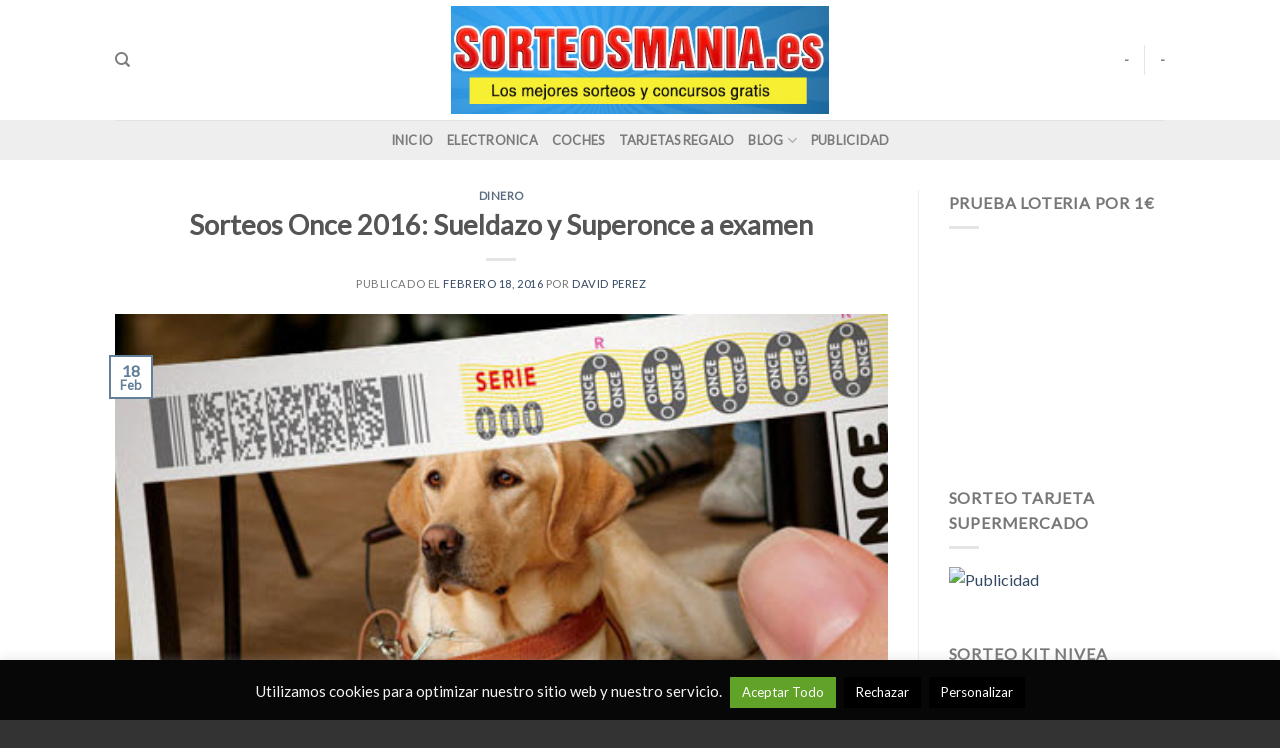

--- FILE ---
content_type: text/html; charset=UTF-8
request_url: https://sorteosmania.es/sorteos-once-2016-sueldazo-superonce/
body_size: 13836
content:
<!DOCTYPE html>
<!--[if IE 9 ]> <html lang="es" class="ie9 loading-site no-js"> <![endif]-->
<!--[if IE 8 ]> <html lang="es" class="ie8 loading-site no-js"> <![endif]-->
<!--[if (gte IE 9)|!(IE)]><!--><html lang="es" class="loading-site no-js"> <!--<![endif]-->
<head>
	<meta charset="UTF-8" />
	<link rel="profile" href="http://gmpg.org/xfn/11" />
	<link rel="pingback" href="https://sorteosmania.es/xmlrpc.php" />

	<script>(function(html){html.className = html.className.replace(/\bno-js\b/,'js')})(document.documentElement);</script>
<meta name="viewport" content="width=device-width, initial-scale=1, maximum-scale=1" />
	<!-- This site is optimized with the Yoast SEO plugin v17.8 - https://yoast.com/wordpress/plugins/seo/ -->
	<title>Sorteos Once 2016: Sueldazo y Superonce a examen - Blog</title>
	<meta name="description" content="Los sorteos Once 2016 vienen cargados de juegos en los que puedes ganar cantidades importante de dinero o incluso un sueldo, como el Sueldazo o el Super" />
	<meta name="robots" content="index, follow, max-snippet:-1, max-image-preview:large, max-video-preview:-1" />
	<link rel="canonical" href="https://sorteosmania.es/sorteos-once-2016-sueldazo-superonce/" />
	<meta property="og:locale" content="es_ES" />
	<meta property="og:type" content="article" />
	<meta property="og:title" content="Sorteos Once 2016: Sueldazo y Superonce a examen - Blog" />
	<meta property="og:description" content="Los sorteos Once 2016 vienen cargados de juegos en los que puedes ganar cantidades importante de dinero o incluso un sueldo, como el Sueldazo o el Super" />
	<meta property="og:url" content="https://sorteosmania.es/sorteos-once-2016-sueldazo-superonce/" />
	<meta property="og:site_name" content="Sorteos online" />
	<meta property="article:published_time" content="2016-02-18T11:13:48+00:00" />
	<meta property="og:image" content="https://sorteosmania.es/wp-content/uploads/2016/02/juegos-once-2016.jpg" />
	<meta property="og:image:width" content="451" />
	<meta property="og:image:height" content="343" />
	<meta name="twitter:card" content="summary" />
	<meta name="twitter:creator" content="@sorteosmania" />
	<meta name="twitter:site" content="@sorteosmania" />
	<meta name="twitter:label1" content="Escrito por" />
	<meta name="twitter:data1" content="David Perez" />
	<meta name="twitter:label2" content="Tiempo de lectura" />
	<meta name="twitter:data2" content="3 minutos" />
	<script type="application/ld+json" class="yoast-schema-graph">{"@context":"https://schema.org","@graph":[{"@type":"WebSite","@id":"https://sorteosmania.es/#website","url":"https://sorteosmania.es/","name":"Sorteos online","description":"","potentialAction":[{"@type":"SearchAction","target":{"@type":"EntryPoint","urlTemplate":"https://sorteosmania.es/?s={search_term_string}"},"query-input":"required name=search_term_string"}],"inLanguage":"es"},{"@type":"ImageObject","@id":"https://sorteosmania.es/sorteos-once-2016-sueldazo-superonce/#primaryimage","inLanguage":"es","url":"https://sorteosmania.es/wp-content/uploads/2016/02/juegos-once-2016.jpg","contentUrl":"https://sorteosmania.es/wp-content/uploads/2016/02/juegos-once-2016.jpg","width":451,"height":343},{"@type":"WebPage","@id":"https://sorteosmania.es/sorteos-once-2016-sueldazo-superonce/#webpage","url":"https://sorteosmania.es/sorteos-once-2016-sueldazo-superonce/","name":"Sorteos Once 2016: Sueldazo y Superonce a examen - Blog","isPartOf":{"@id":"https://sorteosmania.es/#website"},"primaryImageOfPage":{"@id":"https://sorteosmania.es/sorteos-once-2016-sueldazo-superonce/#primaryimage"},"datePublished":"2016-02-18T11:13:48+00:00","dateModified":"2016-02-18T11:13:48+00:00","author":{"@id":"https://sorteosmania.es/#/schema/person/4482933235d945450f727b00f2e97dc9"},"description":"Los sorteos Once 2016 vienen cargados de juegos en los que puedes ganar cantidades importante de dinero o incluso un sueldo, como el Sueldazo o el Super","breadcrumb":{"@id":"https://sorteosmania.es/sorteos-once-2016-sueldazo-superonce/#breadcrumb"},"inLanguage":"es","potentialAction":[{"@type":"ReadAction","target":["https://sorteosmania.es/sorteos-once-2016-sueldazo-superonce/"]}]},{"@type":"BreadcrumbList","@id":"https://sorteosmania.es/sorteos-once-2016-sueldazo-superonce/#breadcrumb","itemListElement":[{"@type":"ListItem","position":1,"name":"Portada","item":"https://sorteosmania.es/"},{"@type":"ListItem","position":2,"name":"Blog","item":"https://sorteosmania.es/blog-sorteosmania/"},{"@type":"ListItem","position":3,"name":"Sorteos Once 2016: Sueldazo y Superonce a examen"}]},{"@type":"Person","@id":"https://sorteosmania.es/#/schema/person/4482933235d945450f727b00f2e97dc9","name":"David Perez","image":{"@type":"ImageObject","@id":"https://sorteosmania.es/#personlogo","inLanguage":"es","url":"https://secure.gravatar.com/avatar/4f8ddc24513bc0b6467a8a02784d1701?s=96&d=mm&r=g","contentUrl":"https://secure.gravatar.com/avatar/4f8ddc24513bc0b6467a8a02784d1701?s=96&d=mm&r=g","caption":"David Perez"},"sameAs":["http://sorteosmania.es"]}]}</script>
	<!-- / Yoast SEO plugin. -->


<link rel='dns-prefetch' href='//fonts.googleapis.com' />
<link rel='dns-prefetch' href='//s.w.org' />
<link rel="alternate" type="application/rss+xml" title="Sorteos online &raquo; Feed" href="https://sorteosmania.es/feed/" />
<link rel="alternate" type="application/rss+xml" title="Sorteos online &raquo; Feed de los comentarios" href="https://sorteosmania.es/comments/feed/" />
<link rel="alternate" type="application/rss+xml" title="Sorteos online &raquo; Comentario Sorteos Once 2016: Sueldazo y Superonce a examen del feed" href="https://sorteosmania.es/sorteos-once-2016-sueldazo-superonce/feed/" />
		<script type="text/javascript">
			window._wpemojiSettings = {"baseUrl":"https:\/\/s.w.org\/images\/core\/emoji\/13.0.1\/72x72\/","ext":".png","svgUrl":"https:\/\/s.w.org\/images\/core\/emoji\/13.0.1\/svg\/","svgExt":".svg","source":{"concatemoji":"https:\/\/sorteosmania.es\/wp-includes\/js\/wp-emoji-release.min.js?ver=5.6.16"}};
			!function(e,a,t){var n,r,o,i=a.createElement("canvas"),p=i.getContext&&i.getContext("2d");function s(e,t){var a=String.fromCharCode;p.clearRect(0,0,i.width,i.height),p.fillText(a.apply(this,e),0,0);e=i.toDataURL();return p.clearRect(0,0,i.width,i.height),p.fillText(a.apply(this,t),0,0),e===i.toDataURL()}function c(e){var t=a.createElement("script");t.src=e,t.defer=t.type="text/javascript",a.getElementsByTagName("head")[0].appendChild(t)}for(o=Array("flag","emoji"),t.supports={everything:!0,everythingExceptFlag:!0},r=0;r<o.length;r++)t.supports[o[r]]=function(e){if(!p||!p.fillText)return!1;switch(p.textBaseline="top",p.font="600 32px Arial",e){case"flag":return s([127987,65039,8205,9895,65039],[127987,65039,8203,9895,65039])?!1:!s([55356,56826,55356,56819],[55356,56826,8203,55356,56819])&&!s([55356,57332,56128,56423,56128,56418,56128,56421,56128,56430,56128,56423,56128,56447],[55356,57332,8203,56128,56423,8203,56128,56418,8203,56128,56421,8203,56128,56430,8203,56128,56423,8203,56128,56447]);case"emoji":return!s([55357,56424,8205,55356,57212],[55357,56424,8203,55356,57212])}return!1}(o[r]),t.supports.everything=t.supports.everything&&t.supports[o[r]],"flag"!==o[r]&&(t.supports.everythingExceptFlag=t.supports.everythingExceptFlag&&t.supports[o[r]]);t.supports.everythingExceptFlag=t.supports.everythingExceptFlag&&!t.supports.flag,t.DOMReady=!1,t.readyCallback=function(){t.DOMReady=!0},t.supports.everything||(n=function(){t.readyCallback()},a.addEventListener?(a.addEventListener("DOMContentLoaded",n,!1),e.addEventListener("load",n,!1)):(e.attachEvent("onload",n),a.attachEvent("onreadystatechange",function(){"complete"===a.readyState&&t.readyCallback()})),(n=t.source||{}).concatemoji?c(n.concatemoji):n.wpemoji&&n.twemoji&&(c(n.twemoji),c(n.wpemoji)))}(window,document,window._wpemojiSettings);
		</script>
		<style type="text/css">
img.wp-smiley,
img.emoji {
	display: inline !important;
	border: none !important;
	box-shadow: none !important;
	height: 1em !important;
	width: 1em !important;
	margin: 0 .07em !important;
	vertical-align: -0.1em !important;
	background: none !important;
	padding: 0 !important;
}
</style>
	<link rel='stylesheet' id='wp-block-library-css'  href='https://sorteosmania.es/wp-includes/css/dist/block-library/style.min.css?ver=5.6.16' type='text/css' media='all' />
<link rel='stylesheet' id='cookie-law-info-css'  href='https://sorteosmania.es/wp-content/plugins/cookie-law-info/legacy/public/css/cookie-law-info-public.css?ver=3.3.2' type='text/css' media='all' />
<link rel='stylesheet' id='cookie-law-info-gdpr-css'  href='https://sorteosmania.es/wp-content/plugins/cookie-law-info/legacy/public/css/cookie-law-info-gdpr.css?ver=3.3.2' type='text/css' media='all' />
<link rel='stylesheet' id='toc-screen-css'  href='https://sorteosmania.es/wp-content/plugins/table-of-contents-plus/screen.min.css?ver=2411.1' type='text/css' media='all' />
<link rel='stylesheet' id='flatsome-main-css'  href='https://sorteosmania.es/wp-content/themes/flatsome/assets/css/flatsome.css?ver=3.14.2' type='text/css' media='all' />
<style id='flatsome-main-inline-css' type='text/css'>
@font-face {
				font-family: "fl-icons";
				font-display: block;
				src: url(https://sorteosmania.es/wp-content/themes/flatsome/assets/css/icons/fl-icons.eot?v=3.14.2);
				src:
					url(https://sorteosmania.es/wp-content/themes/flatsome/assets/css/icons/fl-icons.eot#iefix?v=3.14.2) format("embedded-opentype"),
					url(https://sorteosmania.es/wp-content/themes/flatsome/assets/css/icons/fl-icons.woff2?v=3.14.2) format("woff2"),
					url(https://sorteosmania.es/wp-content/themes/flatsome/assets/css/icons/fl-icons.ttf?v=3.14.2) format("truetype"),
					url(https://sorteosmania.es/wp-content/themes/flatsome/assets/css/icons/fl-icons.woff?v=3.14.2) format("woff"),
					url(https://sorteosmania.es/wp-content/themes/flatsome/assets/css/icons/fl-icons.svg?v=3.14.2#fl-icons) format("svg");
			}
</style>
<link rel='stylesheet' id='flatsome-style-css'  href='https://sorteosmania.es/wp-content/themes/flatsome/style.css?ver=3.14.2' type='text/css' media='all' />
<link rel='stylesheet' id='flatsome-googlefonts-css'  href='//fonts.googleapis.com/css?family=Lato%3Aregular%2Cdefault%2Cdefault%2Cdefault%7CDancing+Script%3Aregular%2Cdefault&#038;display=swap&#038;ver=3.9' type='text/css' media='all' />
<script type='text/javascript' src='https://sorteosmania.es/wp-includes/js/jquery/jquery.min.js?ver=3.5.1' id='jquery-core-js'></script>
<script type='text/javascript' src='https://sorteosmania.es/wp-includes/js/jquery/jquery-migrate.min.js?ver=3.3.2' id='jquery-migrate-js'></script>
<script type='text/javascript' id='cookie-law-info-js-extra'>
/* <![CDATA[ */
var Cli_Data = {"nn_cookie_ids":[],"cookielist":[],"non_necessary_cookies":[],"ccpaEnabled":"","ccpaRegionBased":"","ccpaBarEnabled":"","strictlyEnabled":["necessary","obligatoire"],"ccpaType":"gdpr","js_blocking":"","custom_integration":"","triggerDomRefresh":"","secure_cookies":""};
var cli_cookiebar_settings = {"animate_speed_hide":"500","animate_speed_show":"500","background":"#070707","border":"#444","border_on":"","button_1_button_colour":"#8224e3","button_1_button_hover":"#681db6","button_1_link_colour":"#fff","button_1_as_button":"1","button_1_new_win":"","button_2_button_colour":"#333","button_2_button_hover":"#292929","button_2_link_colour":"#eded61","button_2_as_button":"","button_2_hidebar":"","button_3_button_colour":"#000","button_3_button_hover":"#000000","button_3_link_colour":"#fff","button_3_as_button":"1","button_3_new_win":"","button_4_button_colour":"#000","button_4_button_hover":"#000000","button_4_link_colour":"#fff","button_4_as_button":"1","button_7_button_colour":"#61a229","button_7_button_hover":"#4e8221","button_7_link_colour":"#fff","button_7_as_button":"1","button_7_new_win":"","font_family":"inherit","header_fix":"","notify_animate_hide":"1","notify_animate_show":"","notify_div_id":"#cookie-law-info-bar","notify_position_horizontal":"right","notify_position_vertical":"bottom","scroll_close":"","scroll_close_reload":"","accept_close_reload":"","reject_close_reload":"","showagain_tab":"","showagain_background":"#fff","showagain_border":"#000","showagain_div_id":"#cookie-law-info-again","showagain_x_position":"100px","text":"#f4f4f4","show_once_yn":"","show_once":"10000","logging_on":"","as_popup":"","popup_overlay":"1","bar_heading_text":"","cookie_bar_as":"banner","popup_showagain_position":"bottom-right","widget_position":"left"};
var log_object = {"ajax_url":"https:\/\/sorteosmania.es\/wp-admin\/admin-ajax.php"};
/* ]]> */
</script>
<script type='text/javascript' src='https://sorteosmania.es/wp-content/plugins/cookie-law-info/legacy/public/js/cookie-law-info-public.js?ver=3.3.2' id='cookie-law-info-js'></script>
<link rel="https://api.w.org/" href="https://sorteosmania.es/wp-json/" /><link rel="alternate" type="application/json" href="https://sorteosmania.es/wp-json/wp/v2/posts/1569" /><link rel="EditURI" type="application/rsd+xml" title="RSD" href="https://sorteosmania.es/xmlrpc.php?rsd" />
<link rel="wlwmanifest" type="application/wlwmanifest+xml" href="https://sorteosmania.es/wp-includes/wlwmanifest.xml" /> 
<meta name="generator" content="WordPress 5.6.16" />
<link rel='shortlink' href='https://sorteosmania.es/?p=1569' />
<link rel="alternate" type="application/json+oembed" href="https://sorteosmania.es/wp-json/oembed/1.0/embed?url=https%3A%2F%2Fsorteosmania.es%2Fsorteos-once-2016-sueldazo-superonce%2F" />
<link rel="alternate" type="text/xml+oembed" href="https://sorteosmania.es/wp-json/oembed/1.0/embed?url=https%3A%2F%2Fsorteosmania.es%2Fsorteos-once-2016-sueldazo-superonce%2F&#038;format=xml" />
		<script type="text/javascript">
			var _statcounter = _statcounter || [];
			_statcounter.push({"tags": {"author": "David"}});
		</script>
		<style>.bg{opacity: 0; transition: opacity 1s; -webkit-transition: opacity 1s;} .bg-loaded{opacity: 1;}</style><!--[if IE]><link rel="stylesheet" type="text/css" href="https://sorteosmania.es/wp-content/themes/flatsome/assets/css/ie-fallback.css"><script src="//cdnjs.cloudflare.com/ajax/libs/html5shiv/3.6.1/html5shiv.js"></script><script>var head = document.getElementsByTagName('head')[0],style = document.createElement('style');style.type = 'text/css';style.styleSheet.cssText = ':before,:after{content:none !important';head.appendChild(style);setTimeout(function(){head.removeChild(style);}, 0);</script><script src="https://sorteosmania.es/wp-content/themes/flatsome/assets/libs/ie-flexibility.js"></script><![endif]--><!-- mylead-verification: b9cb1b653040ec06b754a8d9ec05be6c --><link rel="icon" href="https://sorteosmania.es/wp-content/uploads/2017/05/favico2017-2.jpg" sizes="32x32" />
<link rel="icon" href="https://sorteosmania.es/wp-content/uploads/2017/05/favico2017-2.jpg" sizes="192x192" />
<link rel="apple-touch-icon" href="https://sorteosmania.es/wp-content/uploads/2017/05/favico2017-2.jpg" />
<meta name="msapplication-TileImage" content="https://sorteosmania.es/wp-content/uploads/2017/05/favico2017-2.jpg" />
<style id="custom-css" type="text/css">:root {--primary-color: #627f9a;}.sticky-add-to-cart--active, #wrapper,#main,#main.dark{background-color: #FFF}.header-main{height: 120px}#logo img{max-height: 120px}#logo{width:378px;}.header-top{min-height: 30px}.transparent .header-main{height: 90px}.transparent #logo img{max-height: 90px}.has-transparent + .page-title:first-of-type,.has-transparent + #main > .page-title,.has-transparent + #main > div > .page-title,.has-transparent + #main .page-header-wrapper:first-of-type .page-title{padding-top: 140px;}.header.show-on-scroll,.stuck .header-main{height:70px!important}.stuck #logo img{max-height: 70px!important}.header-bg-color, .header-wrapper {background-color: #fff}.header-bottom {background-color: #eee}@media (max-width: 549px) {.header-main{height: 70px}#logo img{max-height: 70px}}/* Color */.accordion-title.active, .has-icon-bg .icon .icon-inner,.logo a, .primary.is-underline, .primary.is-link, .badge-outline .badge-inner, .nav-outline > li.active> a,.nav-outline >li.active > a, .cart-icon strong,[data-color='primary'], .is-outline.primary{color: #627f9a;}/* Color !important */[data-text-color="primary"]{color: #627f9a!important;}/* Background Color */[data-text-bg="primary"]{background-color: #627f9a;}/* Background */.scroll-to-bullets a,.featured-title, .label-new.menu-item > a:after, .nav-pagination > li > .current,.nav-pagination > li > span:hover,.nav-pagination > li > a:hover,.has-hover:hover .badge-outline .badge-inner,button[type="submit"], .button.wc-forward:not(.checkout):not(.checkout-button), .button.submit-button, .button.primary:not(.is-outline),.featured-table .title,.is-outline:hover, .has-icon:hover .icon-label,.nav-dropdown-bold .nav-column li > a:hover, .nav-dropdown.nav-dropdown-bold > li > a:hover, .nav-dropdown-bold.dark .nav-column li > a:hover, .nav-dropdown.nav-dropdown-bold.dark > li > a:hover, .is-outline:hover, .tagcloud a:hover,.grid-tools a, input[type='submit']:not(.is-form), .box-badge:hover .box-text, input.button.alt,.nav-box > li > a:hover,.nav-box > li.active > a,.nav-pills > li.active > a ,.current-dropdown .cart-icon strong, .cart-icon:hover strong, .nav-line-bottom > li > a:before, .nav-line-grow > li > a:before, .nav-line > li > a:before,.banner, .header-top, .slider-nav-circle .flickity-prev-next-button:hover svg, .slider-nav-circle .flickity-prev-next-button:hover .arrow, .primary.is-outline:hover, .button.primary:not(.is-outline), input[type='submit'].primary, input[type='submit'].primary, input[type='reset'].button, input[type='button'].primary, .badge-inner{background-color: #627f9a;}/* Border */.nav-vertical.nav-tabs > li.active > a,.scroll-to-bullets a.active,.nav-pagination > li > .current,.nav-pagination > li > span:hover,.nav-pagination > li > a:hover,.has-hover:hover .badge-outline .badge-inner,.accordion-title.active,.featured-table,.is-outline:hover, .tagcloud a:hover,blockquote, .has-border, .cart-icon strong:after,.cart-icon strong,.blockUI:before, .processing:before,.loading-spin, .slider-nav-circle .flickity-prev-next-button:hover svg, .slider-nav-circle .flickity-prev-next-button:hover .arrow, .primary.is-outline:hover{border-color: #627f9a}.nav-tabs > li.active > a{border-top-color: #627f9a}.widget_shopping_cart_content .blockUI.blockOverlay:before { border-left-color: #627f9a }.woocommerce-checkout-review-order .blockUI.blockOverlay:before { border-left-color: #627f9a }/* Fill */.slider .flickity-prev-next-button:hover svg,.slider .flickity-prev-next-button:hover .arrow{fill: #627f9a;}body{font-family:"Lato", sans-serif}body{font-weight: 400}.nav > li > a {font-family:"Lato", sans-serif;}.mobile-sidebar-levels-2 .nav > li > ul > li > a {font-family:"Lato", sans-serif;}.nav > li > a {font-weight: 700;}.mobile-sidebar-levels-2 .nav > li > ul > li > a {font-weight: 700;}h1,h2,h3,h4,h5,h6,.heading-font, .off-canvas-center .nav-sidebar.nav-vertical > li > a{font-family: "Lato", sans-serif;}h1,h2,h3,h4,h5,h6,.heading-font,.banner h1,.banner h2{font-weight: 700;}.alt-font{font-family: "Dancing Script", sans-serif;}.alt-font{font-weight: 400!important;}.footer-1{background-color: #fff}.footer-2{background-color: #777}.absolute-footer, html{background-color: #333}/* Custom CSS */div {}.label-new.menu-item > a:after{content:"Nuevo";}.label-hot.menu-item > a:after{content:"Caliente";}.label-sale.menu-item > a:after{content:"Oferta";}.label-popular.menu-item > a:after{content:"Popular";}</style></head>

<body class="post-template-default single single-post postid-1569 single-format-standard full-width lightbox nav-dropdown-has-arrow nav-dropdown-has-shadow nav-dropdown-has-border">



<a class="skip-link screen-reader-text" href="#main">Skip to content</a>

<div id="wrapper">

	
	<header id="header" class="header has-sticky sticky-jump">
		<div class="header-wrapper">
			<div id="masthead" class="header-main show-logo-center">
      <div class="header-inner flex-row container logo-center medium-logo-center" role="navigation">

          <!-- Logo -->
          <div id="logo" class="flex-col logo">
            <!-- Header logo -->
<a href="https://sorteosmania.es/" title="Sorteos online" rel="home">
    <img width="378" height="120" src="https://sorteosmania.es/wp-content/uploads/2017/05/logorecortado2017.jpg" class="header_logo header-logo" alt="Sorteos online"/><img  width="378" height="120" src="https://sorteosmania.es/wp-content/uploads/2017/05/logorecortado2017.jpg" class="header-logo-dark" alt="Sorteos online"/></a>
          </div>

          <!-- Mobile Left Elements -->
          <div class="flex-col show-for-medium flex-left">
            <ul class="mobile-nav nav nav-left ">
              <li class="nav-icon has-icon">
  		<a href="#" data-open="#main-menu" data-pos="left" data-bg="main-menu-overlay" data-color="" class="is-small" aria-label="Menú" aria-controls="main-menu" aria-expanded="false">
		
		  <i class="icon-menu" ></i>
		  		</a>
	</li>            </ul>
          </div>

          <!-- Left Elements -->
          <div class="flex-col hide-for-medium flex-left
            ">
            <ul class="header-nav header-nav-main nav nav-left  nav-size-80% nav-uppercase" >
              <li class="header-search header-search-dropdown has-icon has-dropdown menu-item-has-children">
		<a href="#" aria-label="Search" class="is-small"><i class="icon-search" ></i></a>
		<ul class="nav-dropdown nav-dropdown-default">
	 	<li class="header-search-form search-form html relative has-icon">
	<div class="header-search-form-wrapper">
		<div class="searchform-wrapper ux-search-box relative is-normal"><form method="get" class="searchform" action="https://sorteosmania.es/" role="search">
		<div class="flex-row relative">
			<div class="flex-col flex-grow">
	   	   <input type="search" class="search-field mb-0" name="s" value="" id="s" placeholder="Search&hellip;" />
			</div>
			<div class="flex-col">
				<button type="submit" class="ux-search-submit submit-button secondary button icon mb-0" aria-label="Submit">
					<i class="icon-search" ></i>				</button>
			</div>
		</div>
    <div class="live-search-results text-left z-top"></div>
</form>
</div>	</div>
</li>	</ul>
</li>
            </ul>
          </div>

          <!-- Right Elements -->
          <div class="flex-col hide-for-medium flex-right">
            <ul class="header-nav header-nav-main nav nav-right  nav-size-80% nav-uppercase">
              <li><a class="element-error tooltip" title="WooCommerce needed">-</a></li><li class="header-divider"></li><li><a class="element-error tooltip" title="WooCommerce needed">-</a></li>            </ul>
          </div>

          <!-- Mobile Right Elements -->
          <div class="flex-col show-for-medium flex-right">
            <ul class="mobile-nav nav nav-right ">
                          </ul>
          </div>

      </div>
     
            <div class="container"><div class="top-divider full-width"></div></div>
      </div><div id="wide-nav" class="header-bottom wide-nav flex-has-center hide-for-medium">
    <div class="flex-row container">

            
                        <div class="flex-col hide-for-medium flex-center">
                <ul class="nav header-nav header-bottom-nav nav-center  nav-uppercase">
                    <li id="menu-item-1152" class="menu-item menu-item-type-custom menu-item-object-custom menu-item-home menu-item-1152 menu-item-design-default"><a href="http://sorteosmania.es/" class="nav-top-link">Inicio</a></li>
<li id="menu-item-1847" class="menu-item menu-item-type-post_type menu-item-object-page menu-item-1847 menu-item-design-default"><a href="https://sorteosmania.es/sorteos-de-electronica-online/" class="nav-top-link">Electronica</a></li>
<li id="menu-item-1845" class="menu-item menu-item-type-post_type menu-item-object-page menu-item-1845 menu-item-design-default"><a href="https://sorteosmania.es/sorteos-coches-online/" class="nav-top-link">Coches</a></li>
<li id="menu-item-2053" class="menu-item menu-item-type-post_type menu-item-object-page menu-item-2053 menu-item-design-default"><a href="https://sorteosmania.es/sorteos-tarjetas-regalo-vales-compra/" class="nav-top-link">Tarjetas Regalo</a></li>
<li id="menu-item-1980" class="menu-item menu-item-type-post_type menu-item-object-page current_page_parent menu-item-has-children menu-item-1980 menu-item-design-default has-dropdown"><a href="https://sorteosmania.es/blog-sorteosmania/" class="nav-top-link">Blog<i class="icon-angle-down" ></i></a>
<ul class="sub-menu nav-dropdown nav-dropdown-default">
	<li id="menu-item-1987" class="menu-item menu-item-type-taxonomy menu-item-object-category menu-item-1987"><a href="https://sorteosmania.es/blog/sorteos-online/">Sorteos Online</a></li>
	<li id="menu-item-1988" class="menu-item menu-item-type-taxonomy menu-item-object-category menu-item-1988"><a href="https://sorteosmania.es/blog/sorteos-de-productos-de-electronica/">Electronica</a></li>
	<li id="menu-item-1989" class="menu-item menu-item-type-taxonomy menu-item-object-category menu-item-1989"><a href="https://sorteosmania.es/blog/sorteos-de-coches/">Coches</a></li>
	<li id="menu-item-1990" class="menu-item menu-item-type-taxonomy menu-item-object-category menu-item-1990"><a href="https://sorteosmania.es/blog/sorteos-de-viajes/">Viajes</a></li>
	<li id="menu-item-1991" class="menu-item menu-item-type-taxonomy menu-item-object-category current-post-ancestor current-menu-parent current-post-parent menu-item-1991 active"><a href="https://sorteosmania.es/blog/dinero/">Dinero</a></li>
	<li id="menu-item-1992" class="menu-item menu-item-type-taxonomy menu-item-object-category menu-item-1992"><a href="https://sorteosmania.es/blog/sorteos-de-casas/">Casas</a></li>
	<li id="menu-item-1993" class="menu-item menu-item-type-taxonomy menu-item-object-category menu-item-1993"><a href="https://sorteosmania.es/blog/otros/">Otros</a></li>
	<li id="menu-item-1994" class="menu-item menu-item-type-taxonomy menu-item-object-category menu-item-1994"><a href="https://sorteosmania.es/blog/otros/sorteos-de-productos-del-hogar/">Productos del hogar</a></li>
	<li id="menu-item-1995" class="menu-item menu-item-type-taxonomy menu-item-object-category menu-item-1995"><a href="https://sorteosmania.es/blog/otros/sorteo-gasolina/">Gasolina</a></li>
	<li id="menu-item-1996" class="menu-item menu-item-type-taxonomy menu-item-object-category menu-item-1996"><a href="https://sorteosmania.es/blog/muestras-gratis/">Muestras gratis</a></li>
</ul>
</li>
<li id="menu-item-2235" class="menu-item menu-item-type-post_type menu-item-object-page menu-item-2235 menu-item-design-default"><a href="https://sorteosmania.es/publicidad/" class="nav-top-link">Publicidad</a></li>
                </ul>
            </div>
            
            
            
    </div>
</div>

<div class="header-bg-container fill"><div class="header-bg-image fill"></div><div class="header-bg-color fill"></div></div>		</div>
	</header>

	
	<main id="main" class="">

<div id="content" class="blog-wrapper blog-single page-wrapper">
	

<div class="row row-large row-divided ">

	<div class="large-9 col">
		


<article id="post-1569" class="post-1569 post type-post status-publish format-standard has-post-thumbnail hentry category-dinero tag-sorteo-sueldazo-2016 tag-sorteo-super-once-2016 tag-sorteos-de-la-once-2016 tag-sorteos-once-2016 tag-sorteos-once-online tag-sorteos-once-online-2016 tag-sueldazo-de-la-once tag-sueldazo-de-la-once-opiniones tag-sueldazo-once-2016 tag-super-once-opiniones">
	<div class="article-inner ">
		<header class="entry-header">
	<div class="entry-header-text entry-header-text-top text-center">
		<h6 class="entry-category is-xsmall">
	<a href="https://sorteosmania.es/blog/dinero/" rel="category tag">Dinero</a></h6>

<h1 class="entry-title">Sorteos Once 2016: Sueldazo y Superonce a examen</h1>
<div class="entry-divider is-divider small"></div>

	<div class="entry-meta uppercase is-xsmall">
		<span class="posted-on">Publicado el <a href="https://sorteosmania.es/sorteos-once-2016-sueldazo-superonce/" rel="bookmark"><time class="entry-date published updated" datetime="2016-02-18T11:13:48+00:00">febrero 18, 2016</time></a></span><span class="byline"> por <span class="meta-author vcard"><a class="url fn n" href="https://sorteosmania.es/author/david/">David Perez</a></span></span>	</div>
	</div>
						<div class="entry-image relative">
				<a href="https://sorteosmania.es/sorteos-once-2016-sueldazo-superonce/">
    <img width="451" height="343" src="https://sorteosmania.es/wp-content/uploads/2016/02/juegos-once-2016.jpg" class="attachment-large size-large wp-post-image" alt="" loading="lazy" srcset="https://sorteosmania.es/wp-content/uploads/2016/02/juegos-once-2016.jpg 451w, https://sorteosmania.es/wp-content/uploads/2016/02/juegos-once-2016-300x228.jpg 300w" sizes="(max-width: 451px) 100vw, 451px" /></a>
				<div class="badge absolute top post-date badge-outline">
	<div class="badge-inner">
		<span class="post-date-day">18</span><br>
		<span class="post-date-month is-small">Feb</span>
	</div>
</div>			</div>
			</header>
		<div class="entry-content single-page">

	<p>Los <strong>sorteos Once 2016</strong> vienen cargados de juegos en los que puedes ganar cantidades importante de dinero o incluso un sueldo, como el <strong>Sueldazo</strong> o el <strong>Super Once</strong> que voy a comentar brevemente mis <strong>opiniones</strong> con sus ventajas e inconvenientes, dejando un espacio para que vosotros pongáis también libremente vuestros <strong>comentarios</strong> y <strong>experiencias</strong>, tanto positivas como negativas, de forma que ampliemos la información entre todos.</p>
<h2>Sorteos Once 2016: opiniones generales y premios</h2>
<p>Los tiempos en los que nos teníamos que acercar al vendedor de turno para comprar el cupón de los ciegos, y los medios para generar nuevos juegos online con premios inmediatos ha hecho que la página de sorteos Once sea la más visitada en este ámbito, muy superiores a otros <a href="http://sorteosmania.es/dinero/" target="_blank">sorteos de dinero online</a>.</p>
<p><a href="http://sorteosmania.es/juegosoncesueldazo/" target="_blank"><img loading="lazy" class="  wp-image-1570 aligncenter" src="http://sorteosmania.es/wp-content/uploads/2016/02/sorteos-once-2016.jpg" alt="sorteos once 2016" width="570" height="364" srcset="https://sorteosmania.es/wp-content/uploads/2016/02/sorteos-once-2016.jpg 991w, https://sorteosmania.es/wp-content/uploads/2016/02/sorteos-once-2016-300x192.jpg 300w" sizes="(max-width: 570px) 100vw, 570px" /></a></p>
<p>&nbsp;</p>
<p>Aparte del sorteo en sí, lo importante es que además contribuyes para el mantenimiento de una gran labor social en España en la que ayudan a miles de discapacitados.</p>
<p><a href="http://sorteosmania.es/juegosoncesueldazo/" target="_blank"><img loading="lazy" class=" size-full wp-image-1571 aligncenter" src="http://sorteosmania.es/wp-content/uploads/2016/02/juegos-once-2016.jpg" alt="juegos once 2016" width="451" height="343" srcset="https://sorteosmania.es/wp-content/uploads/2016/02/juegos-once-2016.jpg 451w, https://sorteosmania.es/wp-content/uploads/2016/02/juegos-once-2016-300x228.jpg 300w" sizes="(max-width: 451px) 100vw, 451px" /></a></p>
<p>&nbsp;</p>
<h2>Sorteos Once online: cómo funciona el Super Once</h2>
<p>Uno de los sorteos estrella de la Once en este 2016 es el Super Once, que consiste en un juego parecido a la primitiva, con un tablero de 80 números en los que puedes jugar entre 5 y 11 números, con apuestas <a href="http://sorteosmania.es/juegosoncesuperonce/" target="_blank">desde 1 euro y la posibilidad de ganar 1 millón de euros</a>.</p>
<p><a href="http://sorteosmania.es/juegosoncesuperonce/" target="_blank"><img loading="lazy" class="  wp-image-1572 aligncenter" src="http://sorteosmania.es/wp-content/uploads/2016/02/sorteos-once-online-2016.jpg" alt="sorteos once online 2016" width="589" height="288" srcset="https://sorteosmania.es/wp-content/uploads/2016/02/sorteos-once-online-2016.jpg 959w, https://sorteosmania.es/wp-content/uploads/2016/02/sorteos-once-online-2016-300x147.jpg 300w" sizes="(max-width: 589px) 100vw, 589px" /></a></p>
[box type=»info» ]El truco de este juego es que, por ejemplo, si escoges 5 números tienes menos posibilidades de ganar, pero por otro lado el premio es mucho mayor que si juegas 11 números, por lo que es una cuestión de probabilidades: cuantos más números marques, mayor probabilidad de conseguir un premio, pero también de menor cuantía.[/box]
<h2>Sueldazo de Juegos Once: ay si me toca&#8230;</h2>
<p>El Sueldazo de Juegos Once es un cupón especial que se sortea todos los fines de semana y cuyo premio consiste nada más y nada menos que un sueldo de 5.000 euros al mes durante 20 años y <a href="http://sorteosmania.es/juegosoncesueldazo/" target="_blank">300.000 euros al contado</a>, teniendo un coste de 2 euros y pudiendo comprarlo online.</p>
<p><a href="http://sorteosmania.es/juegosoncesueldazo/" target="_blank"><img loading="lazy" class="  wp-image-1573 aligncenter" src="http://sorteosmania.es/wp-content/uploads/2016/02/sueldazo-juegos-once.jpg" alt="sueldazo juegos once" width="576" height="185" srcset="https://sorteosmania.es/wp-content/uploads/2016/02/sueldazo-juegos-once.jpg 980w, https://sorteosmania.es/wp-content/uploads/2016/02/sueldazo-juegos-once-300x96.jpg 300w" sizes="(max-width: 576px) 100vw, 576px" /></a></p>
<p>La ventaja de comprarlo online es que queda identificado con tu DNI, es decir, que no hay posibilidad de pérdida o de robo, ya que se demuestra que eres el legítimo propietario del cupón, un nivel de seguridad más que merece la pena tenerlo en cuenta.</p>
<p>Como curiosidad, te dejo un anuncio de la campaña de publicidad en el que se habla sobre el Sueldazo de la Once:</p>
<p><iframe width="1020" height="574" src="https://www.youtube.com/embed/oN4h1zpPisI?feature=oembed" frameborder="0" allowfullscreen></iframe></p>
<p>En resumen, los sorteos Once en 2016, mediante la participación online se ha convertido en una forma muy cómoda de participar en juegos como el Sueldazo de fin de semana o el Super Once en los que, aparte de los premios que son muy elevados para la apuesta, estarás contribuyendo en cualquier caso con una gran causa social que ayuda en España a miles de discapacitados a poder valerse por ellos mismos y transformar el mundo.</p>
<p style="text-align: center"><a href="http://sorteosmania.es/juegosoncesuperonce/" target="blank" class="button green is-big"  >
    <span></span>
  </a>

<p style="text-align: center"><a href="http://sorteosmania.es/juegosoncesueldazo/" target="blank" class="button green is-big"  >
    <span></span>
  </a>

<iframe frameborder="0" scrolling="no" marginheight="0" marginwidth="0" src="https://app.mailjet.com/widget/iframe/2d5y/3W1" width="100%" height="400"></iframe>
	
	</div>

	<footer class="entry-meta text-center">
		Esta entrada fue publicada en <a href="https://sorteosmania.es/blog/dinero/" rel="category tag">Dinero</a> y etiquetada <a href="https://sorteosmania.es/tag/sorteo-sueldazo-2016/" rel="tag">sorteo sueldazo 2016</a>, <a href="https://sorteosmania.es/tag/sorteo-super-once-2016/" rel="tag">sorteo super once 2016</a>, <a href="https://sorteosmania.es/tag/sorteos-de-la-once-2016/" rel="tag">sorteos de la once 2016</a>, <a href="https://sorteosmania.es/tag/sorteos-once-2016/" rel="tag">sorteos once 2016</a>, <a href="https://sorteosmania.es/tag/sorteos-once-online/" rel="tag">sorteos once online</a>, <a href="https://sorteosmania.es/tag/sorteos-once-online-2016/" rel="tag">sorteos once online 2016</a>, <a href="https://sorteosmania.es/tag/sueldazo-de-la-once/" rel="tag">sueldazo de la once</a>, <a href="https://sorteosmania.es/tag/sueldazo-de-la-once-opiniones/" rel="tag">Sueldazo de la Once opiniones</a>, <a href="https://sorteosmania.es/tag/sueldazo-once-2016/" rel="tag">Sueldazo Once 2016</a>, <a href="https://sorteosmania.es/tag/super-once-opiniones/" rel="tag">Super Once opiniones</a>.	</footer>

	<div class="entry-author author-box">
		<div class="flex-row align-top">
			<div class="flex-col mr circle">
				<div class="blog-author-image">
					<img alt='' src='https://secure.gravatar.com/avatar/4f8ddc24513bc0b6467a8a02784d1701?s=90&#038;d=mm&#038;r=g' srcset='https://secure.gravatar.com/avatar/4f8ddc24513bc0b6467a8a02784d1701?s=180&#038;d=mm&#038;r=g 2x' class='avatar avatar-90 photo' height='90' width='90' loading='lazy'/>				</div>
			</div>
			<div class="flex-col flex-grow">
				<h5 class="author-name uppercase pt-half">
					David Perez				</h5>
				<p class="author-desc small"></p>
			</div>
		</div>
	</div>

        <nav role="navigation" id="nav-below" class="navigation-post">
	<div class="flex-row next-prev-nav bt bb">
		<div class="flex-col flex-grow nav-prev text-left">
			    <div class="nav-previous"><a href="https://sorteosmania.es/sorteos-ipad-y-iphone-6-2016-condiciones-concursos/" rel="prev"><span class="hide-for-small"><i class="icon-angle-left" ></i></span> Sorteos Ipad y Iphone 6 en 2016: condiciones de los concursos</a></div>
		</div>
		<div class="flex-col flex-grow nav-next text-right">
			    <div class="nav-next"><a href="https://sorteosmania.es/sorteo-de-compras-gratis-online-concurso/" rel="next">Sorteo de compras gratis online: análisis del concurso <span class="hide-for-small"><i class="icon-angle-right" ></i></span></a></div>		</div>
	</div>

	    </nav>

    	</div>
</article>



<div class="html-before-comments mb"> </div>
<div id="comments" class="comments-area">

	
	
	
	
</div>
	</div>
	<div class="post-sidebar large-3 col">
				<div id="secondary" class="widget-area " role="complementary">
		<aside id="custom_html-7" class="widget_text widget widget_custom_html"><span class="widget-title "><span>PRUEBA LOTERIA POR 1€</span></span><div class="is-divider small"></div><div class="textwidget custom-html-widget"><!-- START ADVERTISER: MillonApp ES from awin.com -->

<a rel="sponsored" href="https://www.awin1.com/cread.php?s=3409930&v=36730&q=467208&r=286227">
    <img src="https://www.awin1.com/cshow.php?s=3409930&v=36730&q=467208&r=286227" border="0">
</a>

<!-- END ADVERTISER: MillonApp ES from awin.com --></div></aside><aside id="custom_html-9" class="widget_text widget widget_custom_html"><span class="widget-title "><span>SORTEO TARJETA SUPERMERCADO</span></span><div class="is-divider small"></div><div class="textwidget custom-html-widget"><a href="https://www.smart4ads.com/smart4ads/scripts/click.php?S4A_aid=5587d4d0b28b0&amp;S4A_bid=99dc5ee3" target="_blank" rel="noopener"><img src="https://cdn.smart4ads.com/smart4ads/client/ads/4a54d875/99dc5ee3_300x250-Banner-100-euros-supermercado+1.gif" alt="Publicidad" title="Publicidad" width="300" height="250" /></a><img style="border:0" src="https://www.smart4ads.com/smart4ads/scripts/imp.php?S4A_aid=5587d4d0b28b0&amp;S4A_bid=99dc5ee3" width="1" height="1" alt="" /></div></aside><aside id="custom_html-8" class="widget_text widget widget_custom_html"><span class="widget-title "><span>SORTEO KIT NIVEA</span></span><div class="is-divider small"></div><div class="textwidget custom-html-widget"><a href="https://www.smart4ads.com/smart4ads/scripts/click.php?S4A_aid=5587d4d0b28b0&amp;S4A_bid=22502aa4" target="_blank" rel="noopener"><img src="https://cdn.smart4ads.com/smart4ads/client/ads/3891e5e3/22502aa4_300x250-banner-sorteo-nivea-ES.gif" alt="Publicidad" title="Publicidad" width="300" height="250" /></a><img style="border:0" src="https://www.smart4ads.com/smart4ads/scripts/imp.php?S4A_aid=5587d4d0b28b0&amp;S4A_bid=22502aa4" width="1" height="1" alt="" /></div></aside><aside id="custom_html-10" class="widget_text widget widget_custom_html"><span class="widget-title "><span>SORTEO KIT FITNESS</span></span><div class="is-divider small"></div><div class="textwidget custom-html-widget"><a href="https://www.smart4ads.com/smart4ads/scripts/click.php?S4A_aid=5587d4d0b28b0&amp;S4A_bid=faa9f195" target="_blank" rel="noopener"><img src="https://cdn.smart4ads.com/smart4ads/client/ads/0930cc94/faa9f195_20210105131323-300x250-banner-sorteo-kit-fitness-ES+4.jpg" alt="Publicidad" title="Publicidad" width="300" height="250" /></a><img style="border:0" src="https://www.smart4ads.com/smart4ads/scripts/imp.php?S4A_aid=5587d4d0b28b0&amp;S4A_bid=faa9f195" width="1" height="1" alt="" /></div></aside></div>
			</div>
</div>

</div>


</main>

<footer id="footer" class="footer-wrapper">

	
<!-- FOOTER 1 -->

<!-- FOOTER 2 -->



<div class="absolute-footer dark medium-text-center small-text-center">
  <div class="container clearfix">

    
    <div class="footer-primary pull-left">
              <div class="menu-menu1-container"><ul id="menu-menu1" class="links footer-nav uppercase"><li id="menu-item-1133" class="menu-item menu-item-type-custom menu-item-object-custom menu-item-home menu-item-1133"><a href="http://sorteosmania.es/">Inicio</a></li>
<li id="menu-item-1134" class="menu-item menu-item-type-post_type menu-item-object-page menu-item-1134"><a href="https://sorteosmania.es/aviso-legal/">Aviso Legal</a></li>
<li id="menu-item-1135" class="menu-item menu-item-type-post_type menu-item-object-page menu-item-1135"><a href="https://sorteosmania.es/politica-de-cookies/">Politica de cookies</a></li>
<li id="menu-item-1136" class="menu-item menu-item-type-post_type menu-item-object-page menu-item-1136"><a href="https://sorteosmania.es/politica-de-privacidad/">Politica de privacidad</a></li>
<li id="menu-item-2234" class="menu-item menu-item-type-post_type menu-item-object-page menu-item-2234"><a href="https://sorteosmania.es/publicidad/">Publicidad</a></li>
</ul></div>            <div class="copyright-footer">
        Copyright 2026 &copy; <strong>UX Themes</strong>. Powered by <strong>WooCommerce</strong>      </div>
          </div>
  </div>
</div>

<a href="#top" class="back-to-top button icon invert plain fixed bottom z-1 is-outline hide-for-medium circle" id="top-link" aria-label="Go to top"><i class="icon-angle-up" ></i></a>

</footer>

</div>

<div id="main-menu" class="mobile-sidebar no-scrollbar mfp-hide">
	<div class="sidebar-menu no-scrollbar ">
		<ul class="nav nav-sidebar nav-vertical nav-uppercase">
			<li class="header-search-form search-form html relative has-icon">
	<div class="header-search-form-wrapper">
		<div class="searchform-wrapper ux-search-box relative is-normal"><form method="get" class="searchform" action="https://sorteosmania.es/" role="search">
		<div class="flex-row relative">
			<div class="flex-col flex-grow">
	   	   <input type="search" class="search-field mb-0" name="s" value="" id="s" placeholder="Search&hellip;" />
			</div>
			<div class="flex-col">
				<button type="submit" class="ux-search-submit submit-button secondary button icon mb-0" aria-label="Submit">
					<i class="icon-search" ></i>				</button>
			</div>
		</div>
    <div class="live-search-results text-left z-top"></div>
</form>
</div>	</div>
</li><li class="menu-item menu-item-type-custom menu-item-object-custom menu-item-home menu-item-1152"><a href="http://sorteosmania.es/">Inicio</a></li>
<li class="menu-item menu-item-type-post_type menu-item-object-page menu-item-1847"><a href="https://sorteosmania.es/sorteos-de-electronica-online/">Electronica</a></li>
<li class="menu-item menu-item-type-post_type menu-item-object-page menu-item-1845"><a href="https://sorteosmania.es/sorteos-coches-online/">Coches</a></li>
<li class="menu-item menu-item-type-post_type menu-item-object-page menu-item-2053"><a href="https://sorteosmania.es/sorteos-tarjetas-regalo-vales-compra/">Tarjetas Regalo</a></li>
<li class="menu-item menu-item-type-post_type menu-item-object-page current_page_parent menu-item-has-children menu-item-1980"><a href="https://sorteosmania.es/blog-sorteosmania/">Blog</a>
<ul class="sub-menu nav-sidebar-ul children">
	<li class="menu-item menu-item-type-taxonomy menu-item-object-category menu-item-1987"><a href="https://sorteosmania.es/blog/sorteos-online/">Sorteos Online</a></li>
	<li class="menu-item menu-item-type-taxonomy menu-item-object-category menu-item-1988"><a href="https://sorteosmania.es/blog/sorteos-de-productos-de-electronica/">Electronica</a></li>
	<li class="menu-item menu-item-type-taxonomy menu-item-object-category menu-item-1989"><a href="https://sorteosmania.es/blog/sorteos-de-coches/">Coches</a></li>
	<li class="menu-item menu-item-type-taxonomy menu-item-object-category menu-item-1990"><a href="https://sorteosmania.es/blog/sorteos-de-viajes/">Viajes</a></li>
	<li class="menu-item menu-item-type-taxonomy menu-item-object-category current-post-ancestor current-menu-parent current-post-parent menu-item-1991"><a href="https://sorteosmania.es/blog/dinero/">Dinero</a></li>
	<li class="menu-item menu-item-type-taxonomy menu-item-object-category menu-item-1992"><a href="https://sorteosmania.es/blog/sorteos-de-casas/">Casas</a></li>
	<li class="menu-item menu-item-type-taxonomy menu-item-object-category menu-item-1993"><a href="https://sorteosmania.es/blog/otros/">Otros</a></li>
	<li class="menu-item menu-item-type-taxonomy menu-item-object-category menu-item-1994"><a href="https://sorteosmania.es/blog/otros/sorteos-de-productos-del-hogar/">Productos del hogar</a></li>
	<li class="menu-item menu-item-type-taxonomy menu-item-object-category menu-item-1995"><a href="https://sorteosmania.es/blog/otros/sorteo-gasolina/">Gasolina</a></li>
	<li class="menu-item menu-item-type-taxonomy menu-item-object-category menu-item-1996"><a href="https://sorteosmania.es/blog/muestras-gratis/">Muestras gratis</a></li>
</ul>
</li>
<li class="menu-item menu-item-type-post_type menu-item-object-page menu-item-2235"><a href="https://sorteosmania.es/publicidad/">Publicidad</a></li>
<li class="header-divider"></li><li><a href="https://sorteosmania.es/wp-admin/customize.php?url=https://sorteosmania.es/sorteos-once-2016-sueldazo-superonce/&autofocus%5Bsection%5D=menu_locations">Assign a menu in Theme Options > Menus</a></li>WooCommerce not Found		</ul>
	</div>
</div>
<!--googleoff: all--><div id="cookie-law-info-bar" data-nosnippet="true"><span>Utilizamos cookies para optimizar nuestro sitio web y nuestro servicio. <a id="wt-cli-accept-all-btn" role='button' data-cli_action="accept_all" class="wt-cli-element medium cli-plugin-button wt-cli-accept-all-btn cookie_action_close_header cli_action_button">Aceptar Todo</a> <a role='button' id="cookie_action_close_header_reject" class="medium cli-plugin-button cli-plugin-main-button cookie_action_close_header_reject cli_action_button wt-cli-reject-btn" data-cli_action="reject">Rechazar</a> <a role='button' class="medium cli-plugin-button cli-plugin-main-button cli_settings_button">Personalizar</a></span></div><div id="cookie-law-info-again" data-nosnippet="true"><span id="cookie_hdr_showagain">Privacy &amp; Cookies Policy</span></div><div class="cli-modal" data-nosnippet="true" id="cliSettingsPopup" tabindex="-1" role="dialog" aria-labelledby="cliSettingsPopup" aria-hidden="true">
  <div class="cli-modal-dialog" role="document">
	<div class="cli-modal-content cli-bar-popup">
		  <button type="button" class="cli-modal-close" id="cliModalClose">
			<svg class="" viewBox="0 0 24 24"><path d="M19 6.41l-1.41-1.41-5.59 5.59-5.59-5.59-1.41 1.41 5.59 5.59-5.59 5.59 1.41 1.41 5.59-5.59 5.59 5.59 1.41-1.41-5.59-5.59z"></path><path d="M0 0h24v24h-24z" fill="none"></path></svg>
			<span class="wt-cli-sr-only">Cerrar</span>
		  </button>
		  <div class="cli-modal-body">
			<div class="cli-container-fluid cli-tab-container">
	<div class="cli-row">
		<div class="cli-col-12 cli-align-items-stretch cli-px-0">
			<div class="cli-privacy-overview">
				<h4>Privacy Overview</h4>				<div class="cli-privacy-content">
					<div class="cli-privacy-content-text">This website uses cookies to improve your experience while you navigate through the website. Out of these cookies, the cookies that are categorized as necessary are stored on your browser as they are essential for the working of basic functionalities of the website. We also use third-party cookies that help us analyze and understand how you use this website. These cookies will be stored in your browser only with your consent. You also have the option to opt-out of these cookies. But opting out of some of these cookies may have an effect on your browsing experience.</div>
				</div>
				<a class="cli-privacy-readmore" aria-label="Mostrar más" role="button" data-readmore-text="Mostrar más" data-readless-text="Mostrar menos"></a>			</div>
		</div>
		<div class="cli-col-12 cli-align-items-stretch cli-px-0 cli-tab-section-container">
												<div class="cli-tab-section">
						<div class="cli-tab-header">
							<a role="button" tabindex="0" class="cli-nav-link cli-settings-mobile" data-target="necessary" data-toggle="cli-toggle-tab">
								Necessary							</a>
															<div class="wt-cli-necessary-checkbox">
									<input type="checkbox" class="cli-user-preference-checkbox"  id="wt-cli-checkbox-necessary" data-id="checkbox-necessary" checked="checked"  />
									<label class="form-check-label" for="wt-cli-checkbox-necessary">Necessary</label>
								</div>
								<span class="cli-necessary-caption">Siempre activado</span>
													</div>
						<div class="cli-tab-content">
							<div class="cli-tab-pane cli-fade" data-id="necessary">
								<div class="wt-cli-cookie-description">
									Necessary cookies are absolutely essential for the website to function properly. This category only includes cookies that ensures basic functionalities and security features of the website. These cookies do not store any personal information.								</div>
							</div>
						</div>
					</div>
																	<div class="cli-tab-section">
						<div class="cli-tab-header">
							<a role="button" tabindex="0" class="cli-nav-link cli-settings-mobile" data-target="non-necessary" data-toggle="cli-toggle-tab">
								Non-necessary							</a>
															<div class="cli-switch">
									<input type="checkbox" id="wt-cli-checkbox-non-necessary" class="cli-user-preference-checkbox"  data-id="checkbox-non-necessary" checked='checked' />
									<label for="wt-cli-checkbox-non-necessary" class="cli-slider" data-cli-enable="Activado" data-cli-disable="Desactivado"><span class="wt-cli-sr-only">Non-necessary</span></label>
								</div>
													</div>
						<div class="cli-tab-content">
							<div class="cli-tab-pane cli-fade" data-id="non-necessary">
								<div class="wt-cli-cookie-description">
									Any cookies that may not be particularly necessary for the website to function and is used specifically to collect user personal data via analytics, ads, other embedded contents are termed as non-necessary cookies. It is mandatory to procure user consent prior to running these cookies on your website.								</div>
							</div>
						</div>
					</div>
										</div>
	</div>
</div>
		  </div>
		  <div class="cli-modal-footer">
			<div class="wt-cli-element cli-container-fluid cli-tab-container">
				<div class="cli-row">
					<div class="cli-col-12 cli-align-items-stretch cli-px-0">
						<div class="cli-tab-footer wt-cli-privacy-overview-actions">
						
															<a id="wt-cli-privacy-save-btn" role="button" tabindex="0" data-cli-action="accept" class="wt-cli-privacy-btn cli_setting_save_button wt-cli-privacy-accept-btn cli-btn">GUARDAR Y ACEPTAR</a>
													</div>
						
					</div>
				</div>
			</div>
		</div>
	</div>
  </div>
</div>
<div class="cli-modal-backdrop cli-fade cli-settings-overlay"></div>
<div class="cli-modal-backdrop cli-fade cli-popupbar-overlay"></div>
<!--googleon: all-->		<!-- Start of StatCounter Code -->
		<script>
			<!--
			var sc_project=8142892;
			var sc_security="14754e06";
			var sc_invisible=1;
		</script>
        <script type="text/javascript" src="https://www.statcounter.com/counter/counter.js" async></script>
		<noscript><div class="statcounter"><a title="web analytics" href="https://statcounter.com/"><img class="statcounter" src="https://c.statcounter.com/8142892/0/14754e06/1/" alt="web analytics" /></a></div></noscript>
		<!-- End of StatCounter Code -->
		<script type='text/javascript' id='toc-front-js-extra'>
/* <![CDATA[ */
var tocplus = {"visibility_show":"mostrar","visibility_hide":"ocultar","width":"Auto"};
/* ]]> */
</script>
<script type='text/javascript' src='https://sorteosmania.es/wp-content/plugins/table-of-contents-plus/front.min.js?ver=2411.1' id='toc-front-js'></script>
<script type='text/javascript' src='https://sorteosmania.es/wp-content/themes/flatsome/inc/extensions/flatsome-live-search/flatsome-live-search.js?ver=3.14.2' id='flatsome-live-search-js'></script>
<script type='text/javascript' src='https://sorteosmania.es/wp-includes/js/dist/vendor/wp-polyfill.min.js?ver=7.4.4' id='wp-polyfill-js'></script>
<script type='text/javascript' id='wp-polyfill-js-after'>
( 'fetch' in window ) || document.write( '<script src="https://sorteosmania.es/wp-includes/js/dist/vendor/wp-polyfill-fetch.min.js?ver=3.0.0"></scr' + 'ipt>' );( document.contains ) || document.write( '<script src="https://sorteosmania.es/wp-includes/js/dist/vendor/wp-polyfill-node-contains.min.js?ver=3.42.0"></scr' + 'ipt>' );( window.DOMRect ) || document.write( '<script src="https://sorteosmania.es/wp-includes/js/dist/vendor/wp-polyfill-dom-rect.min.js?ver=3.42.0"></scr' + 'ipt>' );( window.URL && window.URL.prototype && window.URLSearchParams ) || document.write( '<script src="https://sorteosmania.es/wp-includes/js/dist/vendor/wp-polyfill-url.min.js?ver=3.6.4"></scr' + 'ipt>' );( window.FormData && window.FormData.prototype.keys ) || document.write( '<script src="https://sorteosmania.es/wp-includes/js/dist/vendor/wp-polyfill-formdata.min.js?ver=3.0.12"></scr' + 'ipt>' );( Element.prototype.matches && Element.prototype.closest ) || document.write( '<script src="https://sorteosmania.es/wp-includes/js/dist/vendor/wp-polyfill-element-closest.min.js?ver=2.0.2"></scr' + 'ipt>' );
</script>
<script type='text/javascript' src='https://sorteosmania.es/wp-includes/js/hoverIntent.min.js?ver=1.8.1' id='hoverIntent-js'></script>
<script type='text/javascript' id='flatsome-js-js-extra'>
/* <![CDATA[ */
var flatsomeVars = {"ajaxurl":"https:\/\/sorteosmania.es\/wp-admin\/admin-ajax.php","rtl":"","sticky_height":"70","assets_url":"https:\/\/sorteosmania.es\/wp-content\/themes\/flatsome\/assets\/js\/","lightbox":{"close_markup":"<button title=\"%title%\" type=\"button\" class=\"mfp-close\"><svg xmlns=\"http:\/\/www.w3.org\/2000\/svg\" width=\"28\" height=\"28\" viewBox=\"0 0 24 24\" fill=\"none\" stroke=\"currentColor\" stroke-width=\"2\" stroke-linecap=\"round\" stroke-linejoin=\"round\" class=\"feather feather-x\"><line x1=\"18\" y1=\"6\" x2=\"6\" y2=\"18\"><\/line><line x1=\"6\" y1=\"6\" x2=\"18\" y2=\"18\"><\/line><\/svg><\/button>","close_btn_inside":false},"user":{"can_edit_pages":false},"i18n":{"mainMenu":"Men\u00fa Principal"},"options":{"cookie_notice_version":"1","swatches_layout":false,"swatches_box_select_event":false,"swatches_box_behavior_selected":false,"swatches_box_update_urls":"1","swatches_box_reset":false,"swatches_box_reset_extent":false,"swatches_box_reset_time":300,"search_result_latency":"0"}};
/* ]]> */
</script>
<script type='text/javascript' src='https://sorteosmania.es/wp-content/themes/flatsome/assets/js/flatsome.js?ver=942e5d46e3c18336921615174a7d6798' id='flatsome-js-js'></script>
<script type='text/javascript' src='https://sorteosmania.es/wp-includes/js/wp-embed.min.js?ver=5.6.16' id='wp-embed-js'></script>
<script type='text/javascript' id='icegram_main_js-js-extra'>
/* <![CDATA[ */
var icegram_pre_data = {"ajax_url":"https:\/\/sorteosmania.es\/wp-admin\/admin-ajax.php","post_obj":{"is_home":false,"page_id":1569,"action":"display_messages","shortcodes":[],"cache_compatibility":"no","device":"laptop"}};
var icegram_data = {"messages":[{"post_title":"Campa\u00f1a MillionApp","type":"action-bar","theme":"hello","headline":"Echa la Primitiva Gratis en Millionapp con el C\u00f3digo MILLONAPP23","icon":"","message":"","animation":"no-anim","form_style":"style_0","form_layout":"bottom","form_bg_color":"","form_text_color":"","form_header":"","form_html_original":"","form_footer":"","label":"Aprovechar Oferta","link":"https:\/\/sorteosmania.es\/millonapp\/","use_theme_defaults":"yes","bg_color":"","text_color":"","cta_bg_color":"","cta_text_color":"","position":"01","custom_css":"#ig_this_message .ig_headline{ \/* font-size: 3em !important; *\/ }","custom_js":"<script type=\"text\/javascript\"> \/* add your js code here *\/ <\/script>","id":"2063","delay_time":"3","retargeting":"","campaign_id":2062,"expiry_time":"","retargeting_clicked":"","expiry_time_clicked":"","title":""}],"ajax_url":"https:\/\/sorteosmania.es\/wp-admin\/admin-ajax.php","defaults":{"icon":"https:\/\/sorteosmania.es\/wp-content\/plugins\/icegram\/lite\/assets\/images\/icegram-logo-branding-64-grey.png","powered_by_logo":"","powered_by_text":""},"scripts":["https:\/\/sorteosmania.es\/wp-content\/plugins\/icegram\/lite\/assets\/js\/icegram.min.js?var=3.1.34"],"css":["https:\/\/sorteosmania.es\/wp-content\/plugins\/icegram\/lite\/assets\/css\/frontend.min.css?var=3.1.34","https:\/\/sorteosmania.es\/wp-content\/plugins\/icegram\/lite\/message-types\/action-bar\/themes\/action-bar.min.css?var=3.1.34","https:\/\/sorteosmania.es\/wp-content\/plugins\/icegram\/lite\/message-types\/action-bar\/themes\/hello.css?var=3.1.34"]};
/* ]]> */
</script>
<script type='text/javascript' src='https://sorteosmania.es/wp-content/plugins/icegram/lite/assets/js/main.min.js?ver=3.1.34' id='icegram_main_js-js'></script>

</body>
</html>
